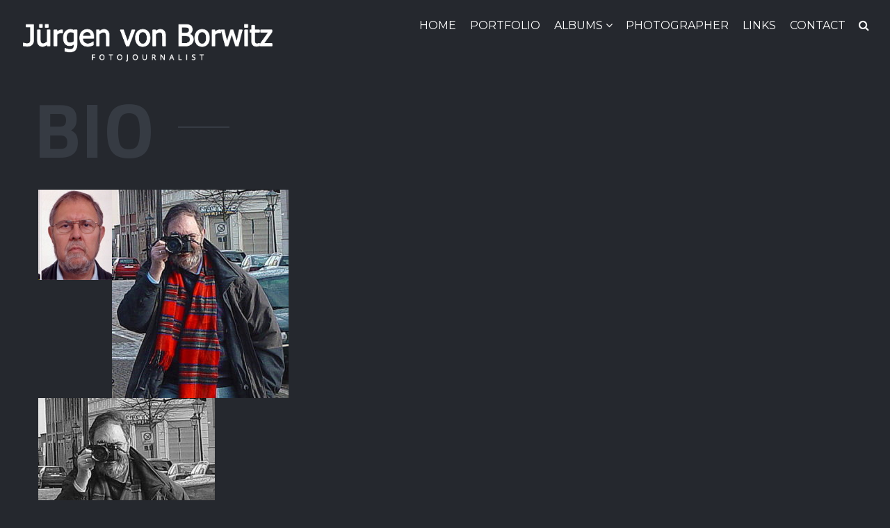

--- FILE ---
content_type: text/html; charset=UTF-8
request_url: http://www.vonborwitz.com/bio/
body_size: 7222
content:
<!DOCTYPE html>
<html lang="de">
<head>
    <meta http-equiv="Content-Type" content="text/html; charset=UTF-8">
    <meta name="viewport" content="width=device-width, initial-scale=1, maximum-scale=1">    <meta http-equiv="X-UA-Compatible" content="IE=Edge">
	                        	<link rel="shortcut icon" href="http://www.vonborwitz.com/wp-content/uploads/2020/10/favikon-kladownale.png" type="image/x-icon">
            
                        	<link rel="apple-touch-icon" href="http://www.vonborwitz.com/wp-content/uploads/2020/10/favikon-kladownale.png">
                                    	<link rel="apple-touch-icon" sizes="72x72" href="http://www.vonborwitz.com/wp-content/uploads/2020/10/favikon-kladownale.png">
                                    	<link rel="apple-touch-icon" sizes="114x114" href="http://www.vonborwitz.com/wp-content/uploads/2020/10/favikon-kladownale.png">
                       
                <link rel="pingback" href="http://www.vonborwitz.com/xmlrpc.php">
    <title>BIO &#8211; Jürgen von Borwitz</title>
<meta name='robots' content='max-image-preview:large' />
<link rel='dns-prefetch' href='//fonts.googleapis.com' />
<link rel="alternate" type="application/rss+xml" title="Jürgen von Borwitz &raquo; Feed" href="http://www.vonborwitz.com/feed/" />
<link rel="alternate" type="application/rss+xml" title="Jürgen von Borwitz &raquo; Kommentar-Feed" href="http://www.vonborwitz.com/comments/feed/" />
<link rel="alternate" title="oEmbed (JSON)" type="application/json+oembed" href="http://www.vonborwitz.com/wp-json/oembed/1.0/embed?url=http%3A%2F%2Fwww.vonborwitz.com%2Fbio%2F" />
<link rel="alternate" title="oEmbed (XML)" type="text/xml+oembed" href="http://www.vonborwitz.com/wp-json/oembed/1.0/embed?url=http%3A%2F%2Fwww.vonborwitz.com%2Fbio%2F&#038;format=xml" />
<style id='wp-img-auto-sizes-contain-inline-css' type='text/css'>
img:is([sizes=auto i],[sizes^="auto," i]){contain-intrinsic-size:3000px 1500px}
/*# sourceURL=wp-img-auto-sizes-contain-inline-css */
</style>
<style id='wp-emoji-styles-inline-css' type='text/css'>

	img.wp-smiley, img.emoji {
		display: inline !important;
		border: none !important;
		box-shadow: none !important;
		height: 1em !important;
		width: 1em !important;
		margin: 0 0.07em !important;
		vertical-align: -0.1em !important;
		background: none !important;
		padding: 0 !important;
	}
/*# sourceURL=wp-emoji-styles-inline-css */
</style>
<style id='classic-theme-styles-inline-css' type='text/css'>
/*! This file is auto-generated */
.wp-block-button__link{color:#fff;background-color:#32373c;border-radius:9999px;box-shadow:none;text-decoration:none;padding:calc(.667em + 2px) calc(1.333em + 2px);font-size:1.125em}.wp-block-file__button{background:#32373c;color:#fff;text-decoration:none}
/*# sourceURL=/wp-includes/css/classic-themes.min.css */
</style>
<link rel='stylesheet' id='image-hover-effects-css-css' href='http://www.vonborwitz.com/wp-content/plugins/mega-addons-for-visual-composer/css/ihover.css?ver=6.9' type='text/css' media='all' />
<link rel='stylesheet' id='style-css-css' href='http://www.vonborwitz.com/wp-content/plugins/mega-addons-for-visual-composer/css/style.css?ver=6.9' type='text/css' media='all' />
<link rel='stylesheet' id='font-awesome-latest-css' href='http://www.vonborwitz.com/wp-content/plugins/mega-addons-for-visual-composer/css/font-awesome/css/all.css?ver=6.9' type='text/css' media='all' />
<link rel='stylesheet' id='rs-plugin-settings-css' href='http://www.vonborwitz.com/wp-content/plugins/revslider/public/assets/css/rs6.css?ver=6.3.4' type='text/css' media='all' />
<style id='rs-plugin-settings-inline-css' type='text/css'>
#rs-demo-id {}
/*# sourceURL=rs-plugin-settings-inline-css */
</style>
<link rel='stylesheet' id='gt3-parent-style-css' href='http://www.vonborwitz.com/wp-content/themes/johnblack/style.css?ver=6.9' type='text/css' media='all' />
<link rel='stylesheet' id='default_style-css' href='http://www.vonborwitz.com/wp-content/themes/johnblack-child/style.css?ver=6.9' type='text/css' media='all' />
<link rel='stylesheet' id='font_awesome-css' href='http://www.vonborwitz.com/wp-content/themes/johnblack/css/font-awesome.min.css?ver=6.9' type='text/css' media='all' />
<link rel='stylesheet' id='font_iconano-css' href='http://www.vonborwitz.com/wp-content/themes/johnblack/css/font-iconano.css?ver=6.9' type='text/css' media='all' />
<link rel='stylesheet' id='gt3_theme-css' href='http://www.vonborwitz.com/wp-content/themes/johnblack/css/theme.css?ver=6.9' type='text/css' media='all' />
<link rel='stylesheet' id='gt3_responsive-css' href='http://www.vonborwitz.com/wp-content/themes/johnblack/css/responsive.css?ver=6.9' type='text/css' media='all' />
<link rel='stylesheet' id='gt3_custom-css' href='http://www.vonborwitz.com/?gt3_show_only_css=1&#038;ver=6.9' type='text/css' media='all' />
<link rel='stylesheet' id='AllFonts-css' href='//fonts.googleapis.com/css?family=Lato%3A400%2C300%2C300i%2C400i%2C900%7CMontserrat%3A400%7CTitillium+Web%3A200%2C300%2C400%2C700%2C900&#038;ver=6.9' type='text/css' media='all' />
<script type="text/javascript" src="http://www.vonborwitz.com/wp-includes/js/jquery/jquery.min.js?ver=3.7.1" id="jquery-core-js"></script>
<script type="text/javascript" src="http://www.vonborwitz.com/wp-includes/js/jquery/jquery-migrate.min.js?ver=3.4.1" id="jquery-migrate-js"></script>
<script type="text/javascript" src="http://www.vonborwitz.com/wp-content/plugins/revslider/public/assets/js/rbtools.min.js?ver=6.3.4" id="tp-tools-js"></script>
<script type="text/javascript" src="http://www.vonborwitz.com/wp-content/plugins/revslider/public/assets/js/rs6.min.js?ver=6.3.4" id="revmin-js"></script>
<link rel="https://api.w.org/" href="http://www.vonborwitz.com/wp-json/" /><link rel="alternate" title="JSON" type="application/json" href="http://www.vonborwitz.com/wp-json/wp/v2/pages/1462" /><link rel="EditURI" type="application/rsd+xml" title="RSD" href="http://www.vonborwitz.com/xmlrpc.php?rsd" />
<meta name="generator" content="WordPress 6.9" />
<link rel="canonical" href="http://www.vonborwitz.com/bio/" />
<link rel='shortlink' href='http://www.vonborwitz.com/?p=1462' />
    <script type="text/javascript">
        var gt3_ajaxurl = "http://www.vonborwitz.com/wp-admin/admin-ajax.php";
    </script>
    <meta name="generator" content="Powered by Slider Revolution 6.3.4 - responsive, Mobile-Friendly Slider Plugin for WordPress with comfortable drag and drop interface." />
<script type="text/javascript">function setREVStartSize(e){
			//window.requestAnimationFrame(function() {				 
				window.RSIW = window.RSIW===undefined ? window.innerWidth : window.RSIW;	
				window.RSIH = window.RSIH===undefined ? window.innerHeight : window.RSIH;	
				try {								
					var pw = document.getElementById(e.c).parentNode.offsetWidth,
						newh;
					pw = pw===0 || isNaN(pw) ? window.RSIW : pw;
					e.tabw = e.tabw===undefined ? 0 : parseInt(e.tabw);
					e.thumbw = e.thumbw===undefined ? 0 : parseInt(e.thumbw);
					e.tabh = e.tabh===undefined ? 0 : parseInt(e.tabh);
					e.thumbh = e.thumbh===undefined ? 0 : parseInt(e.thumbh);
					e.tabhide = e.tabhide===undefined ? 0 : parseInt(e.tabhide);
					e.thumbhide = e.thumbhide===undefined ? 0 : parseInt(e.thumbhide);
					e.mh = e.mh===undefined || e.mh=="" || e.mh==="auto" ? 0 : parseInt(e.mh,0);		
					if(e.layout==="fullscreen" || e.l==="fullscreen") 						
						newh = Math.max(e.mh,window.RSIH);					
					else{					
						e.gw = Array.isArray(e.gw) ? e.gw : [e.gw];
						for (var i in e.rl) if (e.gw[i]===undefined || e.gw[i]===0) e.gw[i] = e.gw[i-1];					
						e.gh = e.el===undefined || e.el==="" || (Array.isArray(e.el) && e.el.length==0)? e.gh : e.el;
						e.gh = Array.isArray(e.gh) ? e.gh : [e.gh];
						for (var i in e.rl) if (e.gh[i]===undefined || e.gh[i]===0) e.gh[i] = e.gh[i-1];
											
						var nl = new Array(e.rl.length),
							ix = 0,						
							sl;					
						e.tabw = e.tabhide>=pw ? 0 : e.tabw;
						e.thumbw = e.thumbhide>=pw ? 0 : e.thumbw;
						e.tabh = e.tabhide>=pw ? 0 : e.tabh;
						e.thumbh = e.thumbhide>=pw ? 0 : e.thumbh;					
						for (var i in e.rl) nl[i] = e.rl[i]<window.RSIW ? 0 : e.rl[i];
						sl = nl[0];									
						for (var i in nl) if (sl>nl[i] && nl[i]>0) { sl = nl[i]; ix=i;}															
						var m = pw>(e.gw[ix]+e.tabw+e.thumbw) ? 1 : (pw-(e.tabw+e.thumbw)) / (e.gw[ix]);					
						newh =  (e.gh[ix] * m) + (e.tabh + e.thumbh);
					}				
					if(window.rs_init_css===undefined) window.rs_init_css = document.head.appendChild(document.createElement("style"));					
					document.getElementById(e.c).height = newh+"px";
					window.rs_init_css.innerHTML += "#"+e.c+"_wrapper { height: "+newh+"px }";				
				} catch(e){
					console.log("Failure at Presize of Slider:" + e)
				}					   
			//});
		  };</script>
<style id='global-styles-inline-css' type='text/css'>
:root{--wp--preset--aspect-ratio--square: 1;--wp--preset--aspect-ratio--4-3: 4/3;--wp--preset--aspect-ratio--3-4: 3/4;--wp--preset--aspect-ratio--3-2: 3/2;--wp--preset--aspect-ratio--2-3: 2/3;--wp--preset--aspect-ratio--16-9: 16/9;--wp--preset--aspect-ratio--9-16: 9/16;--wp--preset--color--black: #000000;--wp--preset--color--cyan-bluish-gray: #abb8c3;--wp--preset--color--white: #ffffff;--wp--preset--color--pale-pink: #f78da7;--wp--preset--color--vivid-red: #cf2e2e;--wp--preset--color--luminous-vivid-orange: #ff6900;--wp--preset--color--luminous-vivid-amber: #fcb900;--wp--preset--color--light-green-cyan: #7bdcb5;--wp--preset--color--vivid-green-cyan: #00d084;--wp--preset--color--pale-cyan-blue: #8ed1fc;--wp--preset--color--vivid-cyan-blue: #0693e3;--wp--preset--color--vivid-purple: #9b51e0;--wp--preset--gradient--vivid-cyan-blue-to-vivid-purple: linear-gradient(135deg,rgb(6,147,227) 0%,rgb(155,81,224) 100%);--wp--preset--gradient--light-green-cyan-to-vivid-green-cyan: linear-gradient(135deg,rgb(122,220,180) 0%,rgb(0,208,130) 100%);--wp--preset--gradient--luminous-vivid-amber-to-luminous-vivid-orange: linear-gradient(135deg,rgb(252,185,0) 0%,rgb(255,105,0) 100%);--wp--preset--gradient--luminous-vivid-orange-to-vivid-red: linear-gradient(135deg,rgb(255,105,0) 0%,rgb(207,46,46) 100%);--wp--preset--gradient--very-light-gray-to-cyan-bluish-gray: linear-gradient(135deg,rgb(238,238,238) 0%,rgb(169,184,195) 100%);--wp--preset--gradient--cool-to-warm-spectrum: linear-gradient(135deg,rgb(74,234,220) 0%,rgb(151,120,209) 20%,rgb(207,42,186) 40%,rgb(238,44,130) 60%,rgb(251,105,98) 80%,rgb(254,248,76) 100%);--wp--preset--gradient--blush-light-purple: linear-gradient(135deg,rgb(255,206,236) 0%,rgb(152,150,240) 100%);--wp--preset--gradient--blush-bordeaux: linear-gradient(135deg,rgb(254,205,165) 0%,rgb(254,45,45) 50%,rgb(107,0,62) 100%);--wp--preset--gradient--luminous-dusk: linear-gradient(135deg,rgb(255,203,112) 0%,rgb(199,81,192) 50%,rgb(65,88,208) 100%);--wp--preset--gradient--pale-ocean: linear-gradient(135deg,rgb(255,245,203) 0%,rgb(182,227,212) 50%,rgb(51,167,181) 100%);--wp--preset--gradient--electric-grass: linear-gradient(135deg,rgb(202,248,128) 0%,rgb(113,206,126) 100%);--wp--preset--gradient--midnight: linear-gradient(135deg,rgb(2,3,129) 0%,rgb(40,116,252) 100%);--wp--preset--font-size--small: 13px;--wp--preset--font-size--medium: 20px;--wp--preset--font-size--large: 36px;--wp--preset--font-size--x-large: 42px;--wp--preset--spacing--20: 0.44rem;--wp--preset--spacing--30: 0.67rem;--wp--preset--spacing--40: 1rem;--wp--preset--spacing--50: 1.5rem;--wp--preset--spacing--60: 2.25rem;--wp--preset--spacing--70: 3.38rem;--wp--preset--spacing--80: 5.06rem;--wp--preset--shadow--natural: 6px 6px 9px rgba(0, 0, 0, 0.2);--wp--preset--shadow--deep: 12px 12px 50px rgba(0, 0, 0, 0.4);--wp--preset--shadow--sharp: 6px 6px 0px rgba(0, 0, 0, 0.2);--wp--preset--shadow--outlined: 6px 6px 0px -3px rgb(255, 255, 255), 6px 6px rgb(0, 0, 0);--wp--preset--shadow--crisp: 6px 6px 0px rgb(0, 0, 0);}:where(.is-layout-flex){gap: 0.5em;}:where(.is-layout-grid){gap: 0.5em;}body .is-layout-flex{display: flex;}.is-layout-flex{flex-wrap: wrap;align-items: center;}.is-layout-flex > :is(*, div){margin: 0;}body .is-layout-grid{display: grid;}.is-layout-grid > :is(*, div){margin: 0;}:where(.wp-block-columns.is-layout-flex){gap: 2em;}:where(.wp-block-columns.is-layout-grid){gap: 2em;}:where(.wp-block-post-template.is-layout-flex){gap: 1.25em;}:where(.wp-block-post-template.is-layout-grid){gap: 1.25em;}.has-black-color{color: var(--wp--preset--color--black) !important;}.has-cyan-bluish-gray-color{color: var(--wp--preset--color--cyan-bluish-gray) !important;}.has-white-color{color: var(--wp--preset--color--white) !important;}.has-pale-pink-color{color: var(--wp--preset--color--pale-pink) !important;}.has-vivid-red-color{color: var(--wp--preset--color--vivid-red) !important;}.has-luminous-vivid-orange-color{color: var(--wp--preset--color--luminous-vivid-orange) !important;}.has-luminous-vivid-amber-color{color: var(--wp--preset--color--luminous-vivid-amber) !important;}.has-light-green-cyan-color{color: var(--wp--preset--color--light-green-cyan) !important;}.has-vivid-green-cyan-color{color: var(--wp--preset--color--vivid-green-cyan) !important;}.has-pale-cyan-blue-color{color: var(--wp--preset--color--pale-cyan-blue) !important;}.has-vivid-cyan-blue-color{color: var(--wp--preset--color--vivid-cyan-blue) !important;}.has-vivid-purple-color{color: var(--wp--preset--color--vivid-purple) !important;}.has-black-background-color{background-color: var(--wp--preset--color--black) !important;}.has-cyan-bluish-gray-background-color{background-color: var(--wp--preset--color--cyan-bluish-gray) !important;}.has-white-background-color{background-color: var(--wp--preset--color--white) !important;}.has-pale-pink-background-color{background-color: var(--wp--preset--color--pale-pink) !important;}.has-vivid-red-background-color{background-color: var(--wp--preset--color--vivid-red) !important;}.has-luminous-vivid-orange-background-color{background-color: var(--wp--preset--color--luminous-vivid-orange) !important;}.has-luminous-vivid-amber-background-color{background-color: var(--wp--preset--color--luminous-vivid-amber) !important;}.has-light-green-cyan-background-color{background-color: var(--wp--preset--color--light-green-cyan) !important;}.has-vivid-green-cyan-background-color{background-color: var(--wp--preset--color--vivid-green-cyan) !important;}.has-pale-cyan-blue-background-color{background-color: var(--wp--preset--color--pale-cyan-blue) !important;}.has-vivid-cyan-blue-background-color{background-color: var(--wp--preset--color--vivid-cyan-blue) !important;}.has-vivid-purple-background-color{background-color: var(--wp--preset--color--vivid-purple) !important;}.has-black-border-color{border-color: var(--wp--preset--color--black) !important;}.has-cyan-bluish-gray-border-color{border-color: var(--wp--preset--color--cyan-bluish-gray) !important;}.has-white-border-color{border-color: var(--wp--preset--color--white) !important;}.has-pale-pink-border-color{border-color: var(--wp--preset--color--pale-pink) !important;}.has-vivid-red-border-color{border-color: var(--wp--preset--color--vivid-red) !important;}.has-luminous-vivid-orange-border-color{border-color: var(--wp--preset--color--luminous-vivid-orange) !important;}.has-luminous-vivid-amber-border-color{border-color: var(--wp--preset--color--luminous-vivid-amber) !important;}.has-light-green-cyan-border-color{border-color: var(--wp--preset--color--light-green-cyan) !important;}.has-vivid-green-cyan-border-color{border-color: var(--wp--preset--color--vivid-green-cyan) !important;}.has-pale-cyan-blue-border-color{border-color: var(--wp--preset--color--pale-cyan-blue) !important;}.has-vivid-cyan-blue-border-color{border-color: var(--wp--preset--color--vivid-cyan-blue) !important;}.has-vivid-purple-border-color{border-color: var(--wp--preset--color--vivid-purple) !important;}.has-vivid-cyan-blue-to-vivid-purple-gradient-background{background: var(--wp--preset--gradient--vivid-cyan-blue-to-vivid-purple) !important;}.has-light-green-cyan-to-vivid-green-cyan-gradient-background{background: var(--wp--preset--gradient--light-green-cyan-to-vivid-green-cyan) !important;}.has-luminous-vivid-amber-to-luminous-vivid-orange-gradient-background{background: var(--wp--preset--gradient--luminous-vivid-amber-to-luminous-vivid-orange) !important;}.has-luminous-vivid-orange-to-vivid-red-gradient-background{background: var(--wp--preset--gradient--luminous-vivid-orange-to-vivid-red) !important;}.has-very-light-gray-to-cyan-bluish-gray-gradient-background{background: var(--wp--preset--gradient--very-light-gray-to-cyan-bluish-gray) !important;}.has-cool-to-warm-spectrum-gradient-background{background: var(--wp--preset--gradient--cool-to-warm-spectrum) !important;}.has-blush-light-purple-gradient-background{background: var(--wp--preset--gradient--blush-light-purple) !important;}.has-blush-bordeaux-gradient-background{background: var(--wp--preset--gradient--blush-bordeaux) !important;}.has-luminous-dusk-gradient-background{background: var(--wp--preset--gradient--luminous-dusk) !important;}.has-pale-ocean-gradient-background{background: var(--wp--preset--gradient--pale-ocean) !important;}.has-electric-grass-gradient-background{background: var(--wp--preset--gradient--electric-grass) !important;}.has-midnight-gradient-background{background: var(--wp--preset--gradient--midnight) !important;}.has-small-font-size{font-size: var(--wp--preset--font-size--small) !important;}.has-medium-font-size{font-size: var(--wp--preset--font-size--medium) !important;}.has-large-font-size{font-size: var(--wp--preset--font-size--large) !important;}.has-x-large-font-size{font-size: var(--wp--preset--font-size--x-large) !important;}
/*# sourceURL=global-styles-inline-css */
</style>
</head>
<body class="wp-singular page-template-default page page-id-1462 wp-theme-johnblack wp-child-theme-johnblack-child page_with_abs_header dark_color_scheme">
	        <div class="main_header">
        <div class="header_parent_wrap">
            <header>
                <div class="logo_sect" data-height="65">
                    <a href="http://www.vonborwitz.com/" class="logo">
                        <!-- Logo -->
                                                        <img src="http://www.vonborwitz.com/wp-content/uploads/2020/10/logo-vonborwitz-w.png" alt="Logo" width="65" height="65">
                                                </a>
                </div>
                <div class="fright">
                    <nav class="menu-von-borwitz-container"><ul id="menu-von-borwitz" class="menu"><li id="menu-item-1108" class="menu-item menu-item-type-post_type menu-item-object-page menu-item-home menu-item-1108 parent-menu-1"><a href="http://www.vonborwitz.com/">HOME</a></li>
<li id="menu-item-1551" class="menu-item menu-item-type-post_type menu-item-object-page menu-item-1551 parent-menu-2"><a href="http://www.vonborwitz.com/portfolio-2/">Portfolio</a></li>
<li id="menu-item-1047" class="menu-item menu-item-type-custom menu-item-object-custom menu-item-has-children menu-item-1047 parent-menu-3"><a href="#">ALBUMS</a>
<div class="sub-nav"><ul class="sub-menu">
	<li id="menu-item-1074" class="menu-item menu-item-type-post_type menu-item-object-page menu-item-1074"><a href="http://www.vonborwitz.com/fashion-2/">AWARDS</a></li>
	<li id="menu-item-1064" class="menu-item menu-item-type-post_type menu-item-object-page menu-item-1064"><a href="http://www.vonborwitz.com/the-color-white/">THE COLOR WHITE</a></li>
	<li id="menu-item-1716" class="menu-item menu-item-type-post_type menu-item-object-gallery menu-item-1716"><a href="http://www.vonborwitz.com/gallery/covid-19_fundstuecke/">COVID-19 found</a></li>
	<li id="menu-item-1629" class="menu-item menu-item-type-post_type menu-item-object-gallery menu-item-1629"><a href="http://www.vonborwitz.com/gallery/black-ink/">BLACK INK SLIDER</a></li>
	<li id="menu-item-1631" class="menu-item menu-item-type-custom menu-item-object-custom menu-item-1631"><a href="http://www.vonborwitz.com/fashion/?preview=true">BLACK INK</a></li>
	<li id="menu-item-1184" class="menu-item menu-item-type-post_type menu-item-object-page menu-item-1184"><a href="http://www.vonborwitz.com/sachsenhausen/">SACHSENHAUSEN</a></li>
	<li id="menu-item-1605" class="menu-item menu-item-type-custom menu-item-object-custom menu-item-1605"><a href="http://www.vonborwitz.com/gallery/moskau/">MOSCOW</a></li>
	<li id="menu-item-1683" class="menu-item menu-item-type-post_type menu-item-object-gallery menu-item-1683"><a href="http://www.vonborwitz.com/gallery/masks-in-venice/">MASKS IN VENICE</a></li>
	<li id="menu-item-1381" class="menu-item menu-item-type-post_type menu-item-object-gallery menu-item-1381"><a href="http://www.vonborwitz.com/gallery/streettest/">STREET PHOTOGTAPHY</a></li>
	<li id="menu-item-1603" class="menu-item menu-item-type-custom menu-item-object-custom menu-item-1603"><a href="http://www.vonborwitz.com/gallery/tierisches/">ANIMAL</a></li>
	<li id="menu-item-1606" class="menu-item menu-item-type-custom menu-item-object-custom menu-item-1606"><a href="http://www.vonborwitz.com/gallery/kanaldeckel/">SEWER COVER</a></li>
	<li id="menu-item-1419" class="menu-item menu-item-type-custom menu-item-object-custom menu-item-1419"><a href="http://www.vonborwitz.com/gallery/simphony-in-trash/">SYMPHONY IN TRASH</a></li>
</ul></div>
</li>
<li id="menu-item-1356" class="menu-item menu-item-type-post_type menu-item-object-page menu-item-1356 parent-menu-4"><a href="http://www.vonborwitz.com/photographer/">Photographer</a></li>
<li id="menu-item-1458" class="menu-item menu-item-type-post_type menu-item-object-page menu-item-1458 parent-menu-5"><a href="http://www.vonborwitz.com/links/">LINKS</a></li>
<li id="menu-item-859" class="menu-item menu-item-type-post_type menu-item-object-page menu-item-859 parent-menu-6"><a href="http://www.vonborwitz.com/contact/">CONTACT</a></li>
</ul></nav>                                        <!-- top_search -->
                    <div class="top_search">
                        <form action="http://www.vonborwitz.com/" method="get" name="search_form">
                            <input type="text" class="ct-search-input" value="" name="s" placeholder="To search type and hit Enter">
                            <input type="submit" value="Search" class="s_submit">
                            <span class="top-icon-search"></span>
                        </form>
                    </div>
                    <!-- //top_search -->
                    <div class="clear"></div>
                </div>
                <div class="clear"></div>
            </header>
        </div>
    </div>
    <div class="header_holder"></div>
    <div class="mobile_menu_wrapper"></div>
    <div class="sticky_menu_enabled"></div>    <div class="wrapper">    <div class="container">
                    <div class="page_title"><h1>BIO</h1></div>
                <div class="content_block row no-sidebar">
            <div class="fl-container ">
                                    <div class="posts-block ">
                        <div class="contentarea">
                            <p><img decoding="async" src="http://www.vonborwitz.com/wp-content/uploads/2020/10/Zuschneiden.jpg" alt="" width="106" height="130" class="alignnone size-full wp-image-1275" /><img fetchpriority="high" decoding="async" src="http://www.vonborwitz.com/wp-content/uploads/2020/10/ich-254x300.jpg" alt="" width="254" height="300" class="alignnone size-medium wp-image-1255" srcset="http://www.vonborwitz.com/wp-content/uploads/2020/10/ich-254x300.jpg 254w, http://www.vonborwitz.com/wp-content/uploads/2020/10/ich.jpg 300w" sizes="(max-width: 254px) 100vw, 254px" /><br />
<img decoding="async" src="http://www.vonborwitz.com/wp-content/uploads/2020/10/ich_SW-254x300.jpg" alt="" width="254" height="300" class="alignnone size-medium wp-image-1474" srcset="http://www.vonborwitz.com/wp-content/uploads/2020/10/ich_SW-254x300.jpg 254w, http://www.vonborwitz.com/wp-content/uploads/2020/10/ich_SW.jpg 300w" sizes="(max-width: 254px) 100vw, 254px" /></p>
<p><img loading="lazy" decoding="async" src="http://www.vonborwitz.com/wp-content/uploads/2020/10/Ich-2-245x300.jpg" alt="" width="245" height="300" class="alignnone size-medium wp-image-1475" srcset="http://www.vonborwitz.com/wp-content/uploads/2020/10/Ich-2-245x300.jpg 245w, http://www.vonborwitz.com/wp-content/uploads/2020/10/Ich-2.jpg 300w" sizes="auto, (max-width: 245px) 100vw, 245px" /></p>
<p><img loading="lazy" decoding="async" src="http://www.vonborwitz.com/wp-content/uploads/2020/10/Ich-2_SW-245x300.jpg" alt="" width="245" height="300" class="alignnone size-medium wp-image-1476" srcset="http://www.vonborwitz.com/wp-content/uploads/2020/10/Ich-2_SW-245x300.jpg 245w, http://www.vonborwitz.com/wp-content/uploads/2020/10/Ich-2_SW.jpg 300w" sizes="auto, (max-width: 245px) 100vw, 245px" /></p>
                                <div class="clear"></div>
                                <div class="row">
                                    <div class="span12">
                                        
<div id="comments"></div>                                    </div>
                                </div>                
                                                        <div class="clear"></div>
                        </div>
                    </div>
                                                </div>
                        <div class="clear"></div>
        </div>    	    
    </div>

	    </div><!-- .wrapper -->
            <div class="footer">
                        <div class="footer_wrapper" data-pad-top="15" data-pad-bottom="15">
                <div class="copyright">&copy; 2020 Jürgen von Borwitz</div>
                <div class="foot_info_block"><a href="http://www.vonborwitz.com/contact">Contact</a>    I    <a href="http://www.vonborwitz.com/links">links</a>    I <a href="http://www.vonborwitz.com/privacy-policy">Privacy Policy</a>    I    <a href="http://www.vonborwitz.com/disclaimer">Disclaimer</a> </div>
                <div class="clear"></div>
            </div>
        </div>
	            <a href="#" class="back2top" title="Back to Top">Back to Top</a>
        <script type="speculationrules">
{"prefetch":[{"source":"document","where":{"and":[{"href_matches":"/*"},{"not":{"href_matches":["/wp-*.php","/wp-admin/*","/wp-content/uploads/*","/wp-content/*","/wp-content/plugins/*","/wp-content/themes/johnblack-child/*","/wp-content/themes/johnblack/*","/*\\?(.+)"]}},{"not":{"selector_matches":"a[rel~=\"nofollow\"]"}},{"not":{"selector_matches":".no-prefetch, .no-prefetch a"}}]},"eagerness":"conservative"}]}
</script>
<script type="text/javascript" src="http://www.vonborwitz.com/wp-content/themes/johnblack/js/jquery.cookie.js?ver=6.9" id="cookie_js-js"></script>
<script type="text/javascript" src="http://www.vonborwitz.com/wp-content/themes/johnblack/js/theme.js?ver=6.9" id="gt3_theme_js-js"></script>
<script type="text/javascript" src="http://www.vonborwitz.com/wp-content/themes/johnblack/js/jquery.event.swipe.js?ver=6.9" id="event_swipe_js-js"></script>
<script type="text/javascript" src="http://www.vonborwitz.com/wp-includes/js/comment-reply.min.js?ver=6.9" id="comment-reply-js" async="async" data-wp-strategy="async" fetchpriority="low"></script>
<script id="wp-emoji-settings" type="application/json">
{"baseUrl":"https://s.w.org/images/core/emoji/17.0.2/72x72/","ext":".png","svgUrl":"https://s.w.org/images/core/emoji/17.0.2/svg/","svgExt":".svg","source":{"concatemoji":"http://www.vonborwitz.com/wp-includes/js/wp-emoji-release.min.js?ver=6.9"}}
</script>
<script type="module">
/* <![CDATA[ */
/*! This file is auto-generated */
const a=JSON.parse(document.getElementById("wp-emoji-settings").textContent),o=(window._wpemojiSettings=a,"wpEmojiSettingsSupports"),s=["flag","emoji"];function i(e){try{var t={supportTests:e,timestamp:(new Date).valueOf()};sessionStorage.setItem(o,JSON.stringify(t))}catch(e){}}function c(e,t,n){e.clearRect(0,0,e.canvas.width,e.canvas.height),e.fillText(t,0,0);t=new Uint32Array(e.getImageData(0,0,e.canvas.width,e.canvas.height).data);e.clearRect(0,0,e.canvas.width,e.canvas.height),e.fillText(n,0,0);const a=new Uint32Array(e.getImageData(0,0,e.canvas.width,e.canvas.height).data);return t.every((e,t)=>e===a[t])}function p(e,t){e.clearRect(0,0,e.canvas.width,e.canvas.height),e.fillText(t,0,0);var n=e.getImageData(16,16,1,1);for(let e=0;e<n.data.length;e++)if(0!==n.data[e])return!1;return!0}function u(e,t,n,a){switch(t){case"flag":return n(e,"\ud83c\udff3\ufe0f\u200d\u26a7\ufe0f","\ud83c\udff3\ufe0f\u200b\u26a7\ufe0f")?!1:!n(e,"\ud83c\udde8\ud83c\uddf6","\ud83c\udde8\u200b\ud83c\uddf6")&&!n(e,"\ud83c\udff4\udb40\udc67\udb40\udc62\udb40\udc65\udb40\udc6e\udb40\udc67\udb40\udc7f","\ud83c\udff4\u200b\udb40\udc67\u200b\udb40\udc62\u200b\udb40\udc65\u200b\udb40\udc6e\u200b\udb40\udc67\u200b\udb40\udc7f");case"emoji":return!a(e,"\ud83e\u1fac8")}return!1}function f(e,t,n,a){let r;const o=(r="undefined"!=typeof WorkerGlobalScope&&self instanceof WorkerGlobalScope?new OffscreenCanvas(300,150):document.createElement("canvas")).getContext("2d",{willReadFrequently:!0}),s=(o.textBaseline="top",o.font="600 32px Arial",{});return e.forEach(e=>{s[e]=t(o,e,n,a)}),s}function r(e){var t=document.createElement("script");t.src=e,t.defer=!0,document.head.appendChild(t)}a.supports={everything:!0,everythingExceptFlag:!0},new Promise(t=>{let n=function(){try{var e=JSON.parse(sessionStorage.getItem(o));if("object"==typeof e&&"number"==typeof e.timestamp&&(new Date).valueOf()<e.timestamp+604800&&"object"==typeof e.supportTests)return e.supportTests}catch(e){}return null}();if(!n){if("undefined"!=typeof Worker&&"undefined"!=typeof OffscreenCanvas&&"undefined"!=typeof URL&&URL.createObjectURL&&"undefined"!=typeof Blob)try{var e="postMessage("+f.toString()+"("+[JSON.stringify(s),u.toString(),c.toString(),p.toString()].join(",")+"));",a=new Blob([e],{type:"text/javascript"});const r=new Worker(URL.createObjectURL(a),{name:"wpTestEmojiSupports"});return void(r.onmessage=e=>{i(n=e.data),r.terminate(),t(n)})}catch(e){}i(n=f(s,u,c,p))}t(n)}).then(e=>{for(const n in e)a.supports[n]=e[n],a.supports.everything=a.supports.everything&&a.supports[n],"flag"!==n&&(a.supports.everythingExceptFlag=a.supports.everythingExceptFlag&&a.supports[n]);var t;a.supports.everythingExceptFlag=a.supports.everythingExceptFlag&&!a.supports.flag,a.supports.everything||((t=a.source||{}).concatemoji?r(t.concatemoji):t.wpemoji&&t.twemoji&&(r(t.twemoji),r(t.wpemoji)))});
//# sourceURL=http://www.vonborwitz.com/wp-includes/js/wp-emoji-loader.min.js
/* ]]> */
</script>
    
</body>
</html>

--- FILE ---
content_type: text/css
request_url: http://www.vonborwitz.com/wp-content/themes/johnblack/style.css?ver=6.9
body_size: 403
content:
/*
Theme Name: Johnblack
Theme URI: https://livewp.site/wp/md/johnblack/
Author: GT3themes
Author URI: gt3themes.com
Description: GT3themes team presents absolutely fresh and powerful WordPress theme. It combines new technologies and functional design that helps to showcase your content in better way. This WordPress theme is developed with attention to details, so you can create effective presentation of a website easily. Enjoy building web pages with our product!
Version: 1.9.4
License: GNU General Public License version 3.0
License URI: http://www.gnu.org/licenses/gpl-3.0.html
Text Domain: johnblack
*/
